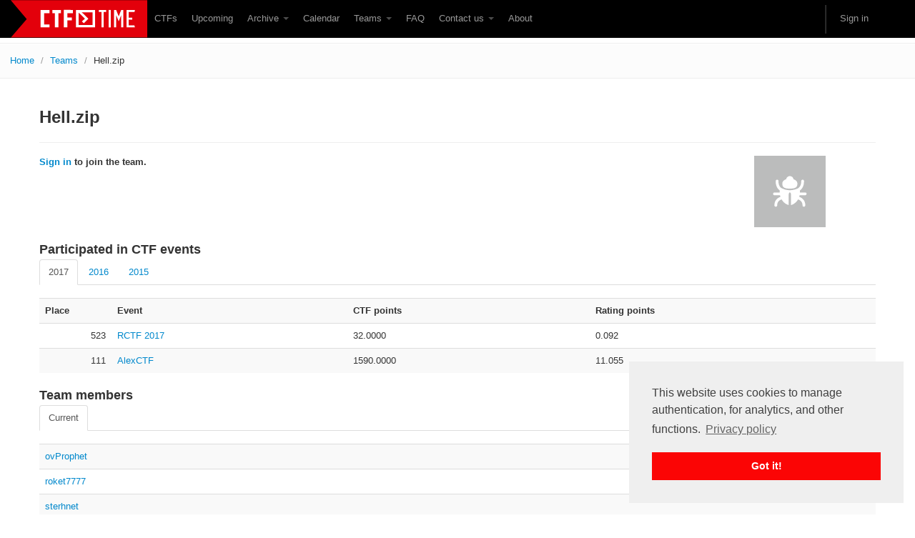

--- FILE ---
content_type: text/html; charset=utf-8
request_url: https://www.google.com/recaptcha/api2/anchor?ar=1&k=6Lfl-uUUAAAAAFgA71MPRAPNGt8xQjV2C30BsoXT&co=aHR0cHM6Ly9jdGZ0aW1lLm9yZzo0NDM.&hl=en&v=PoyoqOPhxBO7pBk68S4YbpHZ&size=invisible&anchor-ms=20000&execute-ms=30000&cb=bs7mnfmbgrz1
body_size: 49651
content:
<!DOCTYPE HTML><html dir="ltr" lang="en"><head><meta http-equiv="Content-Type" content="text/html; charset=UTF-8">
<meta http-equiv="X-UA-Compatible" content="IE=edge">
<title>reCAPTCHA</title>
<style type="text/css">
/* cyrillic-ext */
@font-face {
  font-family: 'Roboto';
  font-style: normal;
  font-weight: 400;
  font-stretch: 100%;
  src: url(//fonts.gstatic.com/s/roboto/v48/KFO7CnqEu92Fr1ME7kSn66aGLdTylUAMa3GUBHMdazTgWw.woff2) format('woff2');
  unicode-range: U+0460-052F, U+1C80-1C8A, U+20B4, U+2DE0-2DFF, U+A640-A69F, U+FE2E-FE2F;
}
/* cyrillic */
@font-face {
  font-family: 'Roboto';
  font-style: normal;
  font-weight: 400;
  font-stretch: 100%;
  src: url(//fonts.gstatic.com/s/roboto/v48/KFO7CnqEu92Fr1ME7kSn66aGLdTylUAMa3iUBHMdazTgWw.woff2) format('woff2');
  unicode-range: U+0301, U+0400-045F, U+0490-0491, U+04B0-04B1, U+2116;
}
/* greek-ext */
@font-face {
  font-family: 'Roboto';
  font-style: normal;
  font-weight: 400;
  font-stretch: 100%;
  src: url(//fonts.gstatic.com/s/roboto/v48/KFO7CnqEu92Fr1ME7kSn66aGLdTylUAMa3CUBHMdazTgWw.woff2) format('woff2');
  unicode-range: U+1F00-1FFF;
}
/* greek */
@font-face {
  font-family: 'Roboto';
  font-style: normal;
  font-weight: 400;
  font-stretch: 100%;
  src: url(//fonts.gstatic.com/s/roboto/v48/KFO7CnqEu92Fr1ME7kSn66aGLdTylUAMa3-UBHMdazTgWw.woff2) format('woff2');
  unicode-range: U+0370-0377, U+037A-037F, U+0384-038A, U+038C, U+038E-03A1, U+03A3-03FF;
}
/* math */
@font-face {
  font-family: 'Roboto';
  font-style: normal;
  font-weight: 400;
  font-stretch: 100%;
  src: url(//fonts.gstatic.com/s/roboto/v48/KFO7CnqEu92Fr1ME7kSn66aGLdTylUAMawCUBHMdazTgWw.woff2) format('woff2');
  unicode-range: U+0302-0303, U+0305, U+0307-0308, U+0310, U+0312, U+0315, U+031A, U+0326-0327, U+032C, U+032F-0330, U+0332-0333, U+0338, U+033A, U+0346, U+034D, U+0391-03A1, U+03A3-03A9, U+03B1-03C9, U+03D1, U+03D5-03D6, U+03F0-03F1, U+03F4-03F5, U+2016-2017, U+2034-2038, U+203C, U+2040, U+2043, U+2047, U+2050, U+2057, U+205F, U+2070-2071, U+2074-208E, U+2090-209C, U+20D0-20DC, U+20E1, U+20E5-20EF, U+2100-2112, U+2114-2115, U+2117-2121, U+2123-214F, U+2190, U+2192, U+2194-21AE, U+21B0-21E5, U+21F1-21F2, U+21F4-2211, U+2213-2214, U+2216-22FF, U+2308-230B, U+2310, U+2319, U+231C-2321, U+2336-237A, U+237C, U+2395, U+239B-23B7, U+23D0, U+23DC-23E1, U+2474-2475, U+25AF, U+25B3, U+25B7, U+25BD, U+25C1, U+25CA, U+25CC, U+25FB, U+266D-266F, U+27C0-27FF, U+2900-2AFF, U+2B0E-2B11, U+2B30-2B4C, U+2BFE, U+3030, U+FF5B, U+FF5D, U+1D400-1D7FF, U+1EE00-1EEFF;
}
/* symbols */
@font-face {
  font-family: 'Roboto';
  font-style: normal;
  font-weight: 400;
  font-stretch: 100%;
  src: url(//fonts.gstatic.com/s/roboto/v48/KFO7CnqEu92Fr1ME7kSn66aGLdTylUAMaxKUBHMdazTgWw.woff2) format('woff2');
  unicode-range: U+0001-000C, U+000E-001F, U+007F-009F, U+20DD-20E0, U+20E2-20E4, U+2150-218F, U+2190, U+2192, U+2194-2199, U+21AF, U+21E6-21F0, U+21F3, U+2218-2219, U+2299, U+22C4-22C6, U+2300-243F, U+2440-244A, U+2460-24FF, U+25A0-27BF, U+2800-28FF, U+2921-2922, U+2981, U+29BF, U+29EB, U+2B00-2BFF, U+4DC0-4DFF, U+FFF9-FFFB, U+10140-1018E, U+10190-1019C, U+101A0, U+101D0-101FD, U+102E0-102FB, U+10E60-10E7E, U+1D2C0-1D2D3, U+1D2E0-1D37F, U+1F000-1F0FF, U+1F100-1F1AD, U+1F1E6-1F1FF, U+1F30D-1F30F, U+1F315, U+1F31C, U+1F31E, U+1F320-1F32C, U+1F336, U+1F378, U+1F37D, U+1F382, U+1F393-1F39F, U+1F3A7-1F3A8, U+1F3AC-1F3AF, U+1F3C2, U+1F3C4-1F3C6, U+1F3CA-1F3CE, U+1F3D4-1F3E0, U+1F3ED, U+1F3F1-1F3F3, U+1F3F5-1F3F7, U+1F408, U+1F415, U+1F41F, U+1F426, U+1F43F, U+1F441-1F442, U+1F444, U+1F446-1F449, U+1F44C-1F44E, U+1F453, U+1F46A, U+1F47D, U+1F4A3, U+1F4B0, U+1F4B3, U+1F4B9, U+1F4BB, U+1F4BF, U+1F4C8-1F4CB, U+1F4D6, U+1F4DA, U+1F4DF, U+1F4E3-1F4E6, U+1F4EA-1F4ED, U+1F4F7, U+1F4F9-1F4FB, U+1F4FD-1F4FE, U+1F503, U+1F507-1F50B, U+1F50D, U+1F512-1F513, U+1F53E-1F54A, U+1F54F-1F5FA, U+1F610, U+1F650-1F67F, U+1F687, U+1F68D, U+1F691, U+1F694, U+1F698, U+1F6AD, U+1F6B2, U+1F6B9-1F6BA, U+1F6BC, U+1F6C6-1F6CF, U+1F6D3-1F6D7, U+1F6E0-1F6EA, U+1F6F0-1F6F3, U+1F6F7-1F6FC, U+1F700-1F7FF, U+1F800-1F80B, U+1F810-1F847, U+1F850-1F859, U+1F860-1F887, U+1F890-1F8AD, U+1F8B0-1F8BB, U+1F8C0-1F8C1, U+1F900-1F90B, U+1F93B, U+1F946, U+1F984, U+1F996, U+1F9E9, U+1FA00-1FA6F, U+1FA70-1FA7C, U+1FA80-1FA89, U+1FA8F-1FAC6, U+1FACE-1FADC, U+1FADF-1FAE9, U+1FAF0-1FAF8, U+1FB00-1FBFF;
}
/* vietnamese */
@font-face {
  font-family: 'Roboto';
  font-style: normal;
  font-weight: 400;
  font-stretch: 100%;
  src: url(//fonts.gstatic.com/s/roboto/v48/KFO7CnqEu92Fr1ME7kSn66aGLdTylUAMa3OUBHMdazTgWw.woff2) format('woff2');
  unicode-range: U+0102-0103, U+0110-0111, U+0128-0129, U+0168-0169, U+01A0-01A1, U+01AF-01B0, U+0300-0301, U+0303-0304, U+0308-0309, U+0323, U+0329, U+1EA0-1EF9, U+20AB;
}
/* latin-ext */
@font-face {
  font-family: 'Roboto';
  font-style: normal;
  font-weight: 400;
  font-stretch: 100%;
  src: url(//fonts.gstatic.com/s/roboto/v48/KFO7CnqEu92Fr1ME7kSn66aGLdTylUAMa3KUBHMdazTgWw.woff2) format('woff2');
  unicode-range: U+0100-02BA, U+02BD-02C5, U+02C7-02CC, U+02CE-02D7, U+02DD-02FF, U+0304, U+0308, U+0329, U+1D00-1DBF, U+1E00-1E9F, U+1EF2-1EFF, U+2020, U+20A0-20AB, U+20AD-20C0, U+2113, U+2C60-2C7F, U+A720-A7FF;
}
/* latin */
@font-face {
  font-family: 'Roboto';
  font-style: normal;
  font-weight: 400;
  font-stretch: 100%;
  src: url(//fonts.gstatic.com/s/roboto/v48/KFO7CnqEu92Fr1ME7kSn66aGLdTylUAMa3yUBHMdazQ.woff2) format('woff2');
  unicode-range: U+0000-00FF, U+0131, U+0152-0153, U+02BB-02BC, U+02C6, U+02DA, U+02DC, U+0304, U+0308, U+0329, U+2000-206F, U+20AC, U+2122, U+2191, U+2193, U+2212, U+2215, U+FEFF, U+FFFD;
}
/* cyrillic-ext */
@font-face {
  font-family: 'Roboto';
  font-style: normal;
  font-weight: 500;
  font-stretch: 100%;
  src: url(//fonts.gstatic.com/s/roboto/v48/KFO7CnqEu92Fr1ME7kSn66aGLdTylUAMa3GUBHMdazTgWw.woff2) format('woff2');
  unicode-range: U+0460-052F, U+1C80-1C8A, U+20B4, U+2DE0-2DFF, U+A640-A69F, U+FE2E-FE2F;
}
/* cyrillic */
@font-face {
  font-family: 'Roboto';
  font-style: normal;
  font-weight: 500;
  font-stretch: 100%;
  src: url(//fonts.gstatic.com/s/roboto/v48/KFO7CnqEu92Fr1ME7kSn66aGLdTylUAMa3iUBHMdazTgWw.woff2) format('woff2');
  unicode-range: U+0301, U+0400-045F, U+0490-0491, U+04B0-04B1, U+2116;
}
/* greek-ext */
@font-face {
  font-family: 'Roboto';
  font-style: normal;
  font-weight: 500;
  font-stretch: 100%;
  src: url(//fonts.gstatic.com/s/roboto/v48/KFO7CnqEu92Fr1ME7kSn66aGLdTylUAMa3CUBHMdazTgWw.woff2) format('woff2');
  unicode-range: U+1F00-1FFF;
}
/* greek */
@font-face {
  font-family: 'Roboto';
  font-style: normal;
  font-weight: 500;
  font-stretch: 100%;
  src: url(//fonts.gstatic.com/s/roboto/v48/KFO7CnqEu92Fr1ME7kSn66aGLdTylUAMa3-UBHMdazTgWw.woff2) format('woff2');
  unicode-range: U+0370-0377, U+037A-037F, U+0384-038A, U+038C, U+038E-03A1, U+03A3-03FF;
}
/* math */
@font-face {
  font-family: 'Roboto';
  font-style: normal;
  font-weight: 500;
  font-stretch: 100%;
  src: url(//fonts.gstatic.com/s/roboto/v48/KFO7CnqEu92Fr1ME7kSn66aGLdTylUAMawCUBHMdazTgWw.woff2) format('woff2');
  unicode-range: U+0302-0303, U+0305, U+0307-0308, U+0310, U+0312, U+0315, U+031A, U+0326-0327, U+032C, U+032F-0330, U+0332-0333, U+0338, U+033A, U+0346, U+034D, U+0391-03A1, U+03A3-03A9, U+03B1-03C9, U+03D1, U+03D5-03D6, U+03F0-03F1, U+03F4-03F5, U+2016-2017, U+2034-2038, U+203C, U+2040, U+2043, U+2047, U+2050, U+2057, U+205F, U+2070-2071, U+2074-208E, U+2090-209C, U+20D0-20DC, U+20E1, U+20E5-20EF, U+2100-2112, U+2114-2115, U+2117-2121, U+2123-214F, U+2190, U+2192, U+2194-21AE, U+21B0-21E5, U+21F1-21F2, U+21F4-2211, U+2213-2214, U+2216-22FF, U+2308-230B, U+2310, U+2319, U+231C-2321, U+2336-237A, U+237C, U+2395, U+239B-23B7, U+23D0, U+23DC-23E1, U+2474-2475, U+25AF, U+25B3, U+25B7, U+25BD, U+25C1, U+25CA, U+25CC, U+25FB, U+266D-266F, U+27C0-27FF, U+2900-2AFF, U+2B0E-2B11, U+2B30-2B4C, U+2BFE, U+3030, U+FF5B, U+FF5D, U+1D400-1D7FF, U+1EE00-1EEFF;
}
/* symbols */
@font-face {
  font-family: 'Roboto';
  font-style: normal;
  font-weight: 500;
  font-stretch: 100%;
  src: url(//fonts.gstatic.com/s/roboto/v48/KFO7CnqEu92Fr1ME7kSn66aGLdTylUAMaxKUBHMdazTgWw.woff2) format('woff2');
  unicode-range: U+0001-000C, U+000E-001F, U+007F-009F, U+20DD-20E0, U+20E2-20E4, U+2150-218F, U+2190, U+2192, U+2194-2199, U+21AF, U+21E6-21F0, U+21F3, U+2218-2219, U+2299, U+22C4-22C6, U+2300-243F, U+2440-244A, U+2460-24FF, U+25A0-27BF, U+2800-28FF, U+2921-2922, U+2981, U+29BF, U+29EB, U+2B00-2BFF, U+4DC0-4DFF, U+FFF9-FFFB, U+10140-1018E, U+10190-1019C, U+101A0, U+101D0-101FD, U+102E0-102FB, U+10E60-10E7E, U+1D2C0-1D2D3, U+1D2E0-1D37F, U+1F000-1F0FF, U+1F100-1F1AD, U+1F1E6-1F1FF, U+1F30D-1F30F, U+1F315, U+1F31C, U+1F31E, U+1F320-1F32C, U+1F336, U+1F378, U+1F37D, U+1F382, U+1F393-1F39F, U+1F3A7-1F3A8, U+1F3AC-1F3AF, U+1F3C2, U+1F3C4-1F3C6, U+1F3CA-1F3CE, U+1F3D4-1F3E0, U+1F3ED, U+1F3F1-1F3F3, U+1F3F5-1F3F7, U+1F408, U+1F415, U+1F41F, U+1F426, U+1F43F, U+1F441-1F442, U+1F444, U+1F446-1F449, U+1F44C-1F44E, U+1F453, U+1F46A, U+1F47D, U+1F4A3, U+1F4B0, U+1F4B3, U+1F4B9, U+1F4BB, U+1F4BF, U+1F4C8-1F4CB, U+1F4D6, U+1F4DA, U+1F4DF, U+1F4E3-1F4E6, U+1F4EA-1F4ED, U+1F4F7, U+1F4F9-1F4FB, U+1F4FD-1F4FE, U+1F503, U+1F507-1F50B, U+1F50D, U+1F512-1F513, U+1F53E-1F54A, U+1F54F-1F5FA, U+1F610, U+1F650-1F67F, U+1F687, U+1F68D, U+1F691, U+1F694, U+1F698, U+1F6AD, U+1F6B2, U+1F6B9-1F6BA, U+1F6BC, U+1F6C6-1F6CF, U+1F6D3-1F6D7, U+1F6E0-1F6EA, U+1F6F0-1F6F3, U+1F6F7-1F6FC, U+1F700-1F7FF, U+1F800-1F80B, U+1F810-1F847, U+1F850-1F859, U+1F860-1F887, U+1F890-1F8AD, U+1F8B0-1F8BB, U+1F8C0-1F8C1, U+1F900-1F90B, U+1F93B, U+1F946, U+1F984, U+1F996, U+1F9E9, U+1FA00-1FA6F, U+1FA70-1FA7C, U+1FA80-1FA89, U+1FA8F-1FAC6, U+1FACE-1FADC, U+1FADF-1FAE9, U+1FAF0-1FAF8, U+1FB00-1FBFF;
}
/* vietnamese */
@font-face {
  font-family: 'Roboto';
  font-style: normal;
  font-weight: 500;
  font-stretch: 100%;
  src: url(//fonts.gstatic.com/s/roboto/v48/KFO7CnqEu92Fr1ME7kSn66aGLdTylUAMa3OUBHMdazTgWw.woff2) format('woff2');
  unicode-range: U+0102-0103, U+0110-0111, U+0128-0129, U+0168-0169, U+01A0-01A1, U+01AF-01B0, U+0300-0301, U+0303-0304, U+0308-0309, U+0323, U+0329, U+1EA0-1EF9, U+20AB;
}
/* latin-ext */
@font-face {
  font-family: 'Roboto';
  font-style: normal;
  font-weight: 500;
  font-stretch: 100%;
  src: url(//fonts.gstatic.com/s/roboto/v48/KFO7CnqEu92Fr1ME7kSn66aGLdTylUAMa3KUBHMdazTgWw.woff2) format('woff2');
  unicode-range: U+0100-02BA, U+02BD-02C5, U+02C7-02CC, U+02CE-02D7, U+02DD-02FF, U+0304, U+0308, U+0329, U+1D00-1DBF, U+1E00-1E9F, U+1EF2-1EFF, U+2020, U+20A0-20AB, U+20AD-20C0, U+2113, U+2C60-2C7F, U+A720-A7FF;
}
/* latin */
@font-face {
  font-family: 'Roboto';
  font-style: normal;
  font-weight: 500;
  font-stretch: 100%;
  src: url(//fonts.gstatic.com/s/roboto/v48/KFO7CnqEu92Fr1ME7kSn66aGLdTylUAMa3yUBHMdazQ.woff2) format('woff2');
  unicode-range: U+0000-00FF, U+0131, U+0152-0153, U+02BB-02BC, U+02C6, U+02DA, U+02DC, U+0304, U+0308, U+0329, U+2000-206F, U+20AC, U+2122, U+2191, U+2193, U+2212, U+2215, U+FEFF, U+FFFD;
}
/* cyrillic-ext */
@font-face {
  font-family: 'Roboto';
  font-style: normal;
  font-weight: 900;
  font-stretch: 100%;
  src: url(//fonts.gstatic.com/s/roboto/v48/KFO7CnqEu92Fr1ME7kSn66aGLdTylUAMa3GUBHMdazTgWw.woff2) format('woff2');
  unicode-range: U+0460-052F, U+1C80-1C8A, U+20B4, U+2DE0-2DFF, U+A640-A69F, U+FE2E-FE2F;
}
/* cyrillic */
@font-face {
  font-family: 'Roboto';
  font-style: normal;
  font-weight: 900;
  font-stretch: 100%;
  src: url(//fonts.gstatic.com/s/roboto/v48/KFO7CnqEu92Fr1ME7kSn66aGLdTylUAMa3iUBHMdazTgWw.woff2) format('woff2');
  unicode-range: U+0301, U+0400-045F, U+0490-0491, U+04B0-04B1, U+2116;
}
/* greek-ext */
@font-face {
  font-family: 'Roboto';
  font-style: normal;
  font-weight: 900;
  font-stretch: 100%;
  src: url(//fonts.gstatic.com/s/roboto/v48/KFO7CnqEu92Fr1ME7kSn66aGLdTylUAMa3CUBHMdazTgWw.woff2) format('woff2');
  unicode-range: U+1F00-1FFF;
}
/* greek */
@font-face {
  font-family: 'Roboto';
  font-style: normal;
  font-weight: 900;
  font-stretch: 100%;
  src: url(//fonts.gstatic.com/s/roboto/v48/KFO7CnqEu92Fr1ME7kSn66aGLdTylUAMa3-UBHMdazTgWw.woff2) format('woff2');
  unicode-range: U+0370-0377, U+037A-037F, U+0384-038A, U+038C, U+038E-03A1, U+03A3-03FF;
}
/* math */
@font-face {
  font-family: 'Roboto';
  font-style: normal;
  font-weight: 900;
  font-stretch: 100%;
  src: url(//fonts.gstatic.com/s/roboto/v48/KFO7CnqEu92Fr1ME7kSn66aGLdTylUAMawCUBHMdazTgWw.woff2) format('woff2');
  unicode-range: U+0302-0303, U+0305, U+0307-0308, U+0310, U+0312, U+0315, U+031A, U+0326-0327, U+032C, U+032F-0330, U+0332-0333, U+0338, U+033A, U+0346, U+034D, U+0391-03A1, U+03A3-03A9, U+03B1-03C9, U+03D1, U+03D5-03D6, U+03F0-03F1, U+03F4-03F5, U+2016-2017, U+2034-2038, U+203C, U+2040, U+2043, U+2047, U+2050, U+2057, U+205F, U+2070-2071, U+2074-208E, U+2090-209C, U+20D0-20DC, U+20E1, U+20E5-20EF, U+2100-2112, U+2114-2115, U+2117-2121, U+2123-214F, U+2190, U+2192, U+2194-21AE, U+21B0-21E5, U+21F1-21F2, U+21F4-2211, U+2213-2214, U+2216-22FF, U+2308-230B, U+2310, U+2319, U+231C-2321, U+2336-237A, U+237C, U+2395, U+239B-23B7, U+23D0, U+23DC-23E1, U+2474-2475, U+25AF, U+25B3, U+25B7, U+25BD, U+25C1, U+25CA, U+25CC, U+25FB, U+266D-266F, U+27C0-27FF, U+2900-2AFF, U+2B0E-2B11, U+2B30-2B4C, U+2BFE, U+3030, U+FF5B, U+FF5D, U+1D400-1D7FF, U+1EE00-1EEFF;
}
/* symbols */
@font-face {
  font-family: 'Roboto';
  font-style: normal;
  font-weight: 900;
  font-stretch: 100%;
  src: url(//fonts.gstatic.com/s/roboto/v48/KFO7CnqEu92Fr1ME7kSn66aGLdTylUAMaxKUBHMdazTgWw.woff2) format('woff2');
  unicode-range: U+0001-000C, U+000E-001F, U+007F-009F, U+20DD-20E0, U+20E2-20E4, U+2150-218F, U+2190, U+2192, U+2194-2199, U+21AF, U+21E6-21F0, U+21F3, U+2218-2219, U+2299, U+22C4-22C6, U+2300-243F, U+2440-244A, U+2460-24FF, U+25A0-27BF, U+2800-28FF, U+2921-2922, U+2981, U+29BF, U+29EB, U+2B00-2BFF, U+4DC0-4DFF, U+FFF9-FFFB, U+10140-1018E, U+10190-1019C, U+101A0, U+101D0-101FD, U+102E0-102FB, U+10E60-10E7E, U+1D2C0-1D2D3, U+1D2E0-1D37F, U+1F000-1F0FF, U+1F100-1F1AD, U+1F1E6-1F1FF, U+1F30D-1F30F, U+1F315, U+1F31C, U+1F31E, U+1F320-1F32C, U+1F336, U+1F378, U+1F37D, U+1F382, U+1F393-1F39F, U+1F3A7-1F3A8, U+1F3AC-1F3AF, U+1F3C2, U+1F3C4-1F3C6, U+1F3CA-1F3CE, U+1F3D4-1F3E0, U+1F3ED, U+1F3F1-1F3F3, U+1F3F5-1F3F7, U+1F408, U+1F415, U+1F41F, U+1F426, U+1F43F, U+1F441-1F442, U+1F444, U+1F446-1F449, U+1F44C-1F44E, U+1F453, U+1F46A, U+1F47D, U+1F4A3, U+1F4B0, U+1F4B3, U+1F4B9, U+1F4BB, U+1F4BF, U+1F4C8-1F4CB, U+1F4D6, U+1F4DA, U+1F4DF, U+1F4E3-1F4E6, U+1F4EA-1F4ED, U+1F4F7, U+1F4F9-1F4FB, U+1F4FD-1F4FE, U+1F503, U+1F507-1F50B, U+1F50D, U+1F512-1F513, U+1F53E-1F54A, U+1F54F-1F5FA, U+1F610, U+1F650-1F67F, U+1F687, U+1F68D, U+1F691, U+1F694, U+1F698, U+1F6AD, U+1F6B2, U+1F6B9-1F6BA, U+1F6BC, U+1F6C6-1F6CF, U+1F6D3-1F6D7, U+1F6E0-1F6EA, U+1F6F0-1F6F3, U+1F6F7-1F6FC, U+1F700-1F7FF, U+1F800-1F80B, U+1F810-1F847, U+1F850-1F859, U+1F860-1F887, U+1F890-1F8AD, U+1F8B0-1F8BB, U+1F8C0-1F8C1, U+1F900-1F90B, U+1F93B, U+1F946, U+1F984, U+1F996, U+1F9E9, U+1FA00-1FA6F, U+1FA70-1FA7C, U+1FA80-1FA89, U+1FA8F-1FAC6, U+1FACE-1FADC, U+1FADF-1FAE9, U+1FAF0-1FAF8, U+1FB00-1FBFF;
}
/* vietnamese */
@font-face {
  font-family: 'Roboto';
  font-style: normal;
  font-weight: 900;
  font-stretch: 100%;
  src: url(//fonts.gstatic.com/s/roboto/v48/KFO7CnqEu92Fr1ME7kSn66aGLdTylUAMa3OUBHMdazTgWw.woff2) format('woff2');
  unicode-range: U+0102-0103, U+0110-0111, U+0128-0129, U+0168-0169, U+01A0-01A1, U+01AF-01B0, U+0300-0301, U+0303-0304, U+0308-0309, U+0323, U+0329, U+1EA0-1EF9, U+20AB;
}
/* latin-ext */
@font-face {
  font-family: 'Roboto';
  font-style: normal;
  font-weight: 900;
  font-stretch: 100%;
  src: url(//fonts.gstatic.com/s/roboto/v48/KFO7CnqEu92Fr1ME7kSn66aGLdTylUAMa3KUBHMdazTgWw.woff2) format('woff2');
  unicode-range: U+0100-02BA, U+02BD-02C5, U+02C7-02CC, U+02CE-02D7, U+02DD-02FF, U+0304, U+0308, U+0329, U+1D00-1DBF, U+1E00-1E9F, U+1EF2-1EFF, U+2020, U+20A0-20AB, U+20AD-20C0, U+2113, U+2C60-2C7F, U+A720-A7FF;
}
/* latin */
@font-face {
  font-family: 'Roboto';
  font-style: normal;
  font-weight: 900;
  font-stretch: 100%;
  src: url(//fonts.gstatic.com/s/roboto/v48/KFO7CnqEu92Fr1ME7kSn66aGLdTylUAMa3yUBHMdazQ.woff2) format('woff2');
  unicode-range: U+0000-00FF, U+0131, U+0152-0153, U+02BB-02BC, U+02C6, U+02DA, U+02DC, U+0304, U+0308, U+0329, U+2000-206F, U+20AC, U+2122, U+2191, U+2193, U+2212, U+2215, U+FEFF, U+FFFD;
}

</style>
<link rel="stylesheet" type="text/css" href="https://www.gstatic.com/recaptcha/releases/PoyoqOPhxBO7pBk68S4YbpHZ/styles__ltr.css">
<script nonce="O7no7q7WI13BUUE0pawWgA" type="text/javascript">window['__recaptcha_api'] = 'https://www.google.com/recaptcha/api2/';</script>
<script type="text/javascript" src="https://www.gstatic.com/recaptcha/releases/PoyoqOPhxBO7pBk68S4YbpHZ/recaptcha__en.js" nonce="O7no7q7WI13BUUE0pawWgA">
      
    </script></head>
<body><div id="rc-anchor-alert" class="rc-anchor-alert"></div>
<input type="hidden" id="recaptcha-token" value="[base64]">
<script type="text/javascript" nonce="O7no7q7WI13BUUE0pawWgA">
      recaptcha.anchor.Main.init("[\x22ainput\x22,[\x22bgdata\x22,\x22\x22,\[base64]/[base64]/[base64]/[base64]/[base64]/UltsKytdPUU6KEU8MjA0OD9SW2wrK109RT4+NnwxOTI6KChFJjY0NTEyKT09NTUyOTYmJk0rMTxjLmxlbmd0aCYmKGMuY2hhckNvZGVBdChNKzEpJjY0NTEyKT09NTYzMjA/[base64]/[base64]/[base64]/[base64]/[base64]/[base64]/[base64]\x22,\[base64]\\u003d\x22,\[base64]/DgGcBw4vCvnQJw5LDtydhwrMGw6jCvAbDumhiGcKKwrpLDsOoDsKcHsKVwrgVw7DCrhrCgsOXDEQGOzXDgXvCkT5kwo9+V8OjJ2JlY8O/wp3Cmm57wpp2wrfCvBFQw7TDgmgLchbCjMOJwowEd8OGw47CusOQwqhfGFXDtm8tDWwNI8OGMWNgXUTCosOyYiN4bXhXw5XChcOLwpnCqMOoamMYAMKkwowqwqMLw5nDm8KuEwjDtS5OQ8ONZRTCk8KIEyLDvsOdHsKjw71cwr/Dog3DknbCiQLCgkzCjVnDssKXCgECw7xkw7AILsKIdcKCMTNKNDTClSHDgSTDjmjDrFnDosK3wpFhwrnCvsK9IkLDuDrCpsKkPSTCskTDqMK9w5EdCMKROk8nw5PChmfDiRzDksKUR8Oxwo/DgSEWeUPChiPDo2jCkCI1UC7ClcOKwrsPw4TDgcKfYx/CgxFAOlXDssKMwpLDj2bDosOVEjPDk8OCOkRRw4VBw4TDocKcYELCssOnPhEeUcKAPxPDkCfDgsO0H1nCpi06MsK7wr3CiMKHXsOSw4/CiAZTwrNKwp13HSnCiMO5I8KWwqFNMHJkLztbCMKdCClDTC/DgDlJEhlVwpTCvQ/CtsKAw5zDocOaw44NACXClsKSw6YTWjPDrcO3QhlXwqQYdGlFKsO5w6rDpcKXw5F1w40zTSrCiEBcKsKSw7NUbsKWw6QQwpJbcMKewqIHDQ8Aw4F+ZsKcw6B6wp/CrsKGPF7CqcKeWisAw6ciw61lSTPCvMOsMEPDuTg8CDwVUhIYwrJsWjTDlDnDqcKhBxJ3BMKQLMKSwrVCWhbDgEDCkGI/w5UFUHLDucO/woTDrgLDr8OKccOow709GjRVKh3DrAdCwrfDg8OUGzfDncKlLARBB8OAw7HDlMKiw6/[base64]/Dqx/CnMO/w7rChyZQeMOuwptNOXhlbk7CrV0HWcKQw457wqciT0DCllLDplw7wrFNw6zDhsO7wrTDl8OWFgplwrgyVMK/THc/BR3CuDxObVZlwqsoUXF5bnhWW3RjKBczw5EyBWvCncO9EMOmwrjCrjbDkMORNcOdUWJTwoHDmcK8bCIEwqR0TMKQwrDCtzvDoMK8QxTCpcK8w5bDl8OXwoATwpvCgMOofUgzw73Cm3DCnCrCilsncTEmSiYawoLCl8OawrwwwrTDs8KPW2/[base64]/Cr0zDp0JiAsO0W8OrL8OSw6dfCT9dw55xaRhMacOCSBs7FcKif2kSw7bCrjMKFgZkCMOQwqMacETCqMODGMO6wp3DliskQsOjw7QVUcOVNjxUwrJxQB/[base64]/wq/DogV+w4sjQsKmHg/ClQ9ow4QzIRpxw5XCtW52dcKPU8O/UsKCJMKNb2DCqDPDg8ODBsOUJQrCinXDmsKtNsOww7lUb8OYUsKJw7zCscO+wpZMYsOOwrvCvh7ClsOjwqvDucOANA4ZKB7DmWrDjzIBI8K6ACXDhsKEw50xbSstwpfCmsKuU3DClHZbw4PCuDlqVMOvUcOow45uwoh3Qi4ZwovChgHCgMKCCkQ5cBcqf37CjMONDz/DlxHDg1l4ZsOAw47Co8KGDRh4wpIRwqXCpxQEfATCkhICwqlXwphLXWs3F8OawonCq8OKwpZfw57CtsKENBXDosOlwq5fw4fDjFHCoMKcAVzDgMOswqBcwqBBwp/[base64]/CuMKSFcObH8KJfl3DgFXDgMKsw5TDrHoWwr9nw7nDn8OBwoN+wpfCmsKMBcKTWMKtFcOaTG/DtV9mwoTDkThWEwTCkcO3YE12EsOid8KAw4FsRXXDtcKKB8OgayvDoQHCh8Kfw77Dp2Bjwps5wpgaw73DjinCp8OAAk0/wqwHw7/DjsKIwpfDksOWwqxzw7PDlcKTwonCkMKzwo/Dt0LCkFhreC0hwobCgMOnw5E/E1weYUXDsRkDZsOsw7sEwofDhMK8w5/CusOZwr8lw6E5IsODwq4jw49GA8OqwrPCimTDisObw5nDt8OYA8KKbsKMwp5JPMOPasOITUvCtsK8w7PDuS3CsMKSwr5Nwr/[base64]/DqcO3aMKuGxFfDTcWw4o8dcOnNgbDocK9w5crwpDCoHJCwonDssKVw4rDlinCiMK4w53Do8OYw6F9w5Jea8OdwqrDtsOmO8K6GcKpw6nCnsKnZ3HCnGLCq2LCvsOgwrohX24dB8Ohwp1oNsK+wq3ChcKbbjPCpsKIX8O/w7nDqsKYY8KIDxo6WybCscOhb8KlRXIKw5jCpShEDsOLGVAWwpbDisOND1nCu8Kvw7JNB8KXSsOHwr5Pw7xPTsOEw50/DCh+QztrRmfChcKONsKiPk3DlsKBLMKGZUEAwp/[base64]/DvEzDgnNNP8K4C0LDn10cwrgUKV/DjwvCgHnCrXvDmsOsw7DDn8OpwobCqAzCi2vDhsOnw7JCIMKQw6Erw7XCk3RUwqVEBGvDjkLDrcOUwqwFMjvCtyfDqsOHRErDkAsVcnl/wpIkBMOFwr7CvMOUP8KhOQcHPQZvw4VWw5LCgcK4FVxAAMOrw6kSwrJuYi9WDjfDrMOOQVJVKR/DjMOYwp/[base64]/[base64]/DrcOjwq7CnSRiw4fDrn7DtXp0A07DmXkkShfDrMOjBMObw4ANw5Ydw6NfQDJAFTHCgcKIwrHDoGJCw6HCthTDsSzDksKIw7I9L0kOUMKCw4TDhsK8XcOrw49FwrQIw4V/F8KtwrA/[base64]/w6JAw4/DgsKSBmbCs1FowrNtWVIhwpnCrMO+HcKQA23DtcKnVMK3wpHDvsKRA8KYw5bCvsOFwpZ6w70+ccK5w5Asw64yWBIHdGhcWMKYal/Cp8KdVcOMNMKFw40lw7lRawwza8O8wo/DkjkCJ8KBw6DCkMOBwqLDty4xwrHCvVdOwq5qw5NYw7TDucOMwrAtKMKzPlw2DBnCnwNkw41GBWJqw5vCisKow5DCpGYBw6zDnMKbMyDDhsOaw5nDqcK8wovCrHXDv8KPZcOtFsKYw4rCqcKjw67CocKsw5HCvsKowp5HQAwfwo/CiH/CrD5rN8KNesOgwqPCl8Ofw4EEwqDCgMKew4EBETIWExAWwplow4fDvsOtesKQAy/ClMKRw53DsMOqLMOhU8OHR8KOJcKjOzjCoT3DuBbClHjDgcOCOTLClVbDhcKIwpJxw43DoVBrwpHCtcKEYcOBXgJrVl10w6RDS8OewqzDiHoAN8KBwqc9w5B8E3fCrmxCdXkoEC/DtyFIY2DDrS7DnEF/w4HDlElsw5jCt8KnVHhFwqTCqcK3w5pXw7Zjw75GX8O4wrnCsifDikHCkWBCw6/[base64]/fsO9ey/DjsOhalTDtnPCp3LCp8KtwpHCi8KYIhnChMOVCwgrwpUNKxx4w75DaTnCghLDjiErEcOKSsOWw6XChE/CqsOUw7HDigXDjS7DvnDCg8Kbw65Qw6MDE2wrB8KKwqHCvQHDpcORwojClxcNBGlRFjLDuHsLwoXDlik9woRENAfCtcKuw67ChsO4dU3Du1DCpsKMTcO6Yk53wr/DuMOuw5/CqlsJXsKoLMO9w4bCuCjCr2bDiTTCoRfCmQtBCcOqI3NmZQ8xwppgXsOxw7EracKJbhkWKGvDjCDCs8KhayXCuA85H8KuLCvDicOML3TDgcONSMOnCAgiw7XDjsOdYWHChMObLFvDuXtmwq1pwqYwwpEIwqF2wqEcRm/[base64]/DmlYxF3FWwrXDpXIQBkrDr2XDl8OvWzVjw4h7SQQhasOfXcOgH2LCpSLDu8OYwrZ8wrUFRgNvw64nwr/Cmh/CkTwXWcOXeiMnwpUTa8K9BsK6w4vCqgwRwpYLw6jDmG3CuH3CtcOpN3fCiy/[base64]/CksKjfz4tw73ClAxYw5/DozVzSlx4w6B4wrQUSsO5AnfCnHHDuMO4wpXDsjhIw7nDn8K8w4bCu8OqLsO/[base64]/asK8wqrCiMK/w6bChQcIw7vDucKDdn3DiMOIw6zClsKHTjYkw5HCnCoqYk4tw5/[base64]/TSzDpMOAHcK0fRAWw5TDnADDn8KtVicXRMOKwo7DqyATwqTDlsOUw692w5bCkSh+SsKzacOhMlXDk8OoeXFYwo8ySMO2DW/Con5owpc/wrI7wqFZRA7ClhfCi3vDiQPCh0nDucOJVy9vXRMHwo/[base64]/CpipSw4l2VXFDJcOHwpN3wr7Ct8KSw7Zuf8OLAcO3b8KPGl1Cw5Irw6nCkcOdw5fCsljDoGRre0YUwoDCkRM5w4pUXMKBwrctf8OGCERBdmB2cMKYwq/DlzgpesOKwq5hfcKNB8OawrjCgEgCw57DrcKVwpVuwo4+YcOFw4/CmwbCgMOKwrHDlMOOTcOADgrDnwfCrhfDjcOBwr3ClcOnw5tqwoYtw5TDn1DCp8KpwpXCi0nDu8KTJEc6woIVw4BJSMK0wrYye8KUw6rDqiXDk3/[base64]/[base64]/[base64]/w50vAW1ZwqMIXXMYdzXCtEITw7nDjMKlw4jDjMKabMO0LMOtw7Ftwo5/[base64]/Zh3Cq8Kxw7Aww7/CvcKKwoFrwoVcw4FYWMKZwpBiV8OkwpMgLWHCrhF0cGvCs1/CqVkSwq7Di03DgMK2w7TDgTAcVsOzdTczdsK8ecO3wpPCiMO7w7Q3w4jCv8OqUBPDvUxfwpvDknB4WsKdwqJfwrrCmwrCr3gGXRc5w4DDh8Ogw4VGwqE/w4vDpMKFASTDgsOnwrR/wrE2CsKbRx/CtcOfwpvCk8OMwrzDg0YMw5/Dgjxmwo0hXhrCp8OeKjdJbiM7MMOuYcOUJUBvEcKLw7zDhkhxwowmGRfClWlYwrzCmXvDmMKNABh5w7/[base64]/[base64]/[base64]/w7APwrk0JDI8w6HDtMKSMMKTZCbCosO9wobDmsOww4/DgcOvwr7DvCvCgsKdwrkIw7/CusK1EyPCozkXKcKqwrrDr8KIwo9Gw6M+YMO7w6UJE8O/R8Okw4HDvzQSwrvDvMOdV8OGwopqAn05wpdpw5XCqsO4wqTDvzDCh8OhYjjDssO3wqjDrl1Iw7h1wrMxTMKvw5NRwqPCvVgfeQt5wpzDkmrCtFM8wrwTw7vDtsK/UsO4wp0Jw7U1UcOvwrE6w6Mqw77CkHLCq8Kzw7dFOABhw6xFNC/DqTHDqXtZGANEw5pvEWocwqMxOcOcXsKIwqzDuEfDgMKEw4HDv8KtwqVkXjfCt1pLwrgZHMOHwoTCpS1cBHvCosKFDMOvbCgJw4XDt3/Cg1Vowo1pw5LCvMOpYhl2H1B/cMO7f8K5asKxw5/CgcKHwrIqwqlFdWDCm8OgBjsWwrDDgsKGSgIHbsKSKXjCiF4Iwp0EE8ODw5g9wqRlFX9qPAc9w6g5PsKSw7XDiyIRZGbCp8KlUxvCp8Orw5N+HhVwGk/DjW7CisKhw6HDksKEIMOew64vw6DCvsK7LcKKcMOGR2Vjw7tKKMKXw61nw53CsQjCicKVZcK9wp3CsV7CoFrCnMKJQGprwqVBLhrClU7Ch0TCp8KzUXBjwoDCvmzCs8Ofw7/[base64]/Dv8KmJMOcw6zCusKkwqTDj8KwW10IPxjCowMkLMO/wpTDpA/[base64]/CqmoZEMOGw4TCvcOObsKHXR7DpUYgw7kjw4jCsMOdRX5wwoLDrcKJJk3Dv8KLw5nCu2nDu8OVwp4IaMKtw4paZS3DusKNwoDDnzzClQzDtsOLDmLCrsO5WV/DvsOgwpYjwr3Cs3ZewoTCiwPDpQ/CgcKNw7TDq0x/w4DDrcKRw7TDlHbCrMO2w6vDmsOJKsOOORBIRsKeZxVTb1Z4w5taw4HDtRbCgn3Dm8KLOAXDuAzCpsOFF8O8wrPCtsOsw6c0w4LDjm3ChyYac2EVw5/DiwXDhMO4w5/[base64]/Clh10w4TDpgrDqT41IgpuwokBRMK+w5LDo1XDj8KlwobDiC0jB8OCW8KLF3PDszLCrwcyDyTDh0hcMcOcUyHDqcOdw5d8DVXCkkbDiSnClsOYAcKCfMKtw7/[base64]/[base64]/[base64]/DlcOxw58Gwo43YcKgccKVJCjDnXPDlyJPwosDP03Cj8OPwo/ChMOtw7jCpMOgw4Epw7JlwoDCvsOowpjCgMOuw4Arw5vCh0vCsGl5worDicKuw7HCm8OHwoDDlsKQBmzCi8KHWEwKG8KcLMKjCxjCpcKNwqhaw5LCv8O4wqjDmg5ZFsKzBcKZwpDCnMKjLznDpQQaw43Dl8K6wozDr8Kiwo4/w7MswqXDk8OMw4/CksOYIsKUUBvDvMKaDMK8ZEbDmcKdA1/CjMOdYmrCh8KITcOnasOXwqMHw7VKwq5OwrDDhxHCq8OUB8Kuw7jCp1XDjjJjAk/[base64]/wopPZcOvw5czw47DucOnw4IBw7w9w4wlf8K2wr0+JhnDjHhZw5UPw73CqsKFCw0xD8ODSn3Cki7CiyF1KDsywrZCwq7CjizDoyjDsHp9wpbCuH7Dv0ljwpYtwr/CrzLDnsKQwr47MmQwHcK/w4/CjsOmw6nDsMOYwrPCpE8adsOpw4ImwpTDjMOuL1F6wqTDikwDXMK3w7rDpsOdAMO7wpYfAMO/L8OwQEdfw4QGOcOuw7DCoQzDoMOsUSYBTDQdw73CuzRPwrDDnwFTe8KUwqd/EcO2w4XDk07DisOcwqrCqAhnJiPDqsK/O0bDmGtbAgjDgsO+wq7DpMOnwqzCqh3Cg8KUDjnCkMKTwog2wq/[base64]/DrkvDhMKOw6/DnVrCoMOhHzsqEUXCp8K8w6zDhsO/XMOvA8Oyw6vCt2nDj8K2IEXCjMKMAMKuwqTDvcO1bFLChjfDn3HDqMKYfcOYbcO3ccOzwpApI8OpwrvCo8O+Wy3DjCkgwqjCmXAhwopRw67DoMKdw58LBMOAwqTDsVTDmGHDnMKwDERYd8Oow7/DssKWDnN4w43CisKgwqZmLcOcw6bDvlhKw6HDmA0vwr3DvBwDwplNN8K5wrQhw6drb8OgZH3CritNWcKUwofCi8Osw7HCrMOww6dOFz/DhsOzwr/CgXFgZ8OBw45GYcOaw5RtdsOXwpjDvDV9w59BwoHClS1tbsOMwq3DgcOTAcKywrTDtsKKfsKlwpDCtCVfATJeWBjDuMOGw7FKIcOZFB5Uw7XDnU/DlSvDk08vaMKfw7E9UMKhwo8ww57Ds8OyOT3Cv8KsZEDCiW/CicOyJcOrw6TCsHAEwqDCgMO1w6bDvMK3wo7ChUViQcO+Jwovw77CqsKcwqHDo8OQwrTDucKJwodxwp5HTsKQw73CohwrQlkOw7QUKMKywp/CisOVw5RywqLCtcOIXMO/wovCrcKCQnnDhcKAwr4/w5U9wpZbeC8JwqlxYmImP8KMSn3DsXkcBnouw53Dj8OdU8OEW8OOw6hYw4tiw5zChMK6wrDDqcK4JQ/Dvn7DrTFQUwvCuMOBwps8THd6w6XCglVxw7XCj8KzDMOuwq49wqFdwpB1wp91wrXDkhDCvHnCizfDkAXCvTd7OsOfL8KyaFjCsTzDuD4OGcKIwoPCmsKow54/SsOjWMOHwoXCpcOpMHHDgsKawqElw48bw5jCqsOyMFTCo8KcVMKqw4zDisOOwr0Sw6JhNDfDvcOCWWfCtQjCiWZkd1tMcsKTw4nCrkERFgjDisKONMO+YsOnFz4Ka0UeDgrCrDTDicKpw4rCnMKpwrFDw5XDlx/[base64]/Dn8KFwqw4w6k3wozDqTXCnhDCjsKcwqnDjjPCtlfDnsOHwr8+woZhwrUHLsOUwr/[base64]/U37CqkXCuyjCg8OawotcwpPDvyk9w6p9wp9+NcK+wrzChA3CqMKLGMKKFjxCHsKyMRDCkMOoLzV1B8KvN8O9w6t6wp/CjTp+BcOVwoMpawHDhMK9w63CnsKUwotnw4jCsRIzT8KJw7U2TgrDt8KKHcKUwr3DssOAbcOHcsK4woJoS1QZwrzDgCQ4bMONwqTCnCE7OsKSwp5twqguWy5Uwp9pPzU2wo9qwpobSxwpwr7Dr8Opw48Iw7s2Fz/[base64]/[base64]/DucO1w7fCuUpdw69yw7IXw5xYw6HCvTbDhRMuw5bDgw7ChsO+Z096w4Bdw78gwqoMBsKYwrwoGcOvwqfCmcKcVcKKciJzw5fCj8KHDEduRl/CpMK2wpbCqj3DijrCncKhPxDDs8OGw6rCpC4DasOCwrImEEMxOsK4wr3CjwnCsG8fw5EMO8K/[base64]/F8K9VXjDoyTChSwwcVvDqMKiVMK+UMO+wofCjlvDsAchw6rDkTjDosOjw7YbCsOBw5t/[base64]/CqCVAd8Kyw4XCtsK2S8OEw5fDiMK2wqtGTE5DLsKjNsK2wosfYsOmIsONTMOYw4/DtHTCqlnDi8K1wrbCssKuwqNiYsOUwpLDtX0YDh3CmT02w5EowoU6wqjCilbCl8O7wprDvV9zwpvCuMOrDSvCl8Orw7RkwrfDrhdpw4ktwrQ4w6krw7/[base64]/CrXdtd8OhbsKVdcKOHMO7QMO7w65TDxTDoMO9WcOwZwZjJ8KQw6Azw4PCr8Kjwro+w6TDisOrw6zDj3RxQxhZRC9NHxvDscOow7fCv8OaaypkLhjCs8KVOy51w59PWEB9w6crfWFPIsKpw6rCrAMZJsO1dMOxfcK4w6h3w4bDjzIrw6vDhsO5OMKINcO/CcKxwpIAYxzCn3vCqsOnWsOzEQXDlQsAdj4/wrIjw6TDisKXw5xmR8O+w65lw5HCtAhFwrHDlgHDlcO0SClrwqdcD2BFw5DComXDtcKuHcKQdil5J8OZwofDhlnCiMKARsOSwo/Ci1HDpF0xLMKrJE/Ct8KswosywoTDpEnDqkxgwr1bcinDhMKxK8ORw77ClQ16THZ4aMKcVsKHIg3ClcOvB8KHw6hdV8KhwrJrfsKRwqwkdm/Dm8OSw7vCrMORw7oPdSdOwpvCgnI1VjjCmzMjwolXwo7DoWhcwqEtOHhFwqQfwq7Dh8KWw6XDrxY0wo4WH8Khw6sFJ8OxwqXCucO0OsKRw74pC3wcw77CpcOiLk/CnMKkwpsOwrrDhEQdw7JpMMKjwoTCg8KJH8OHMgHClyRxcW/DkcKAF2TCmnnDh8K9w7zDscKqw6dMUCDCtzLCjVo+w7xuEMKCVMOUHWbDmcKEwq48w7daREPCp3HCgMK9SBFCGl96JmLDh8KYwqQUw6TCosK9wqAzIw10Nls4cMOgScOkw6RtUcKow74Tw6xhw6fDgkDDmC/[base64]/CiXUfwp1IWRnCrsOEXMKow5XCssOyw7vCjmoiK8O0RjnCssKzw4/CqHLCnADCoMKhfMOHEsOew6IEwqPDqyNsJiskw690w49MGkZgIWF6w443wr9Sw5fDgEcJA0PDncKFw6R3w7wEw6XCnMKSwr/DncKeZ8OUcw1Ww5RYwokSw5Qkw78Zwq/DsTbDpVfCv8KYw4h2LkBQwoDDlsKYXsO+WGUbwo40By8wE8OpURE+RcO0IsK/[base64]/DpW7CtMO1SEw5wqgnw54bQ8OKYUIKw6/Co1zCkcKENWLDhFTCvBYFwpzDp3HCpMKgwq/Coj5EasK7bsKnw6phd8KWw7tNS8KNw5zCvFxOMxM9IxLDrTRGw5cFd3ZNbF0kwo4jwp/DsQ9fNMOBdkXDnA7CkBvDg8KTdcKhw4h0dwcGwpQ7Wgo7ZsK4c0A0wo7DhRRtw7ZPecKRdQMqC8ORw5HClsOHwp7DosOOccOawrIoRcK9w7vDu8O0wojDuXgXVzbDhWsYwoXCvU3DqBQpwrQiHsO6wr7ClMOuw4zClMKWLVvDg3I7w5TCrsOqEcOMwqobwq/DjGvDuw3Du1PCpFVNfMOoaDzCmghnw7DCnSMwwoE/w7YeDRjCg8O6PcOADsK/TMO/WsKlVMOSZjRaCcKqdcOUEmBsw7LDmSjCjCfDmzfCl3HCglA9w6d3YcOWcyJUwpfCswBFJnzComFjwqDDu3vDrMKKwr3DuXw7wpbChEQMw57CuMOAwo/[base64]/DuMKewop8HT7ClsK0KnNVwpzDjsKfDBwWKMKbwprCgQzDlsOOWWlawoHCvcK+MMOcQ1PDncOew6/[base64]/[base64]/DpCjCssK2w4dDeXdPZMK4wpnDnlnCjsKrAinCo2g+woXCjsOIwosfwqPCkcONwq/DlSvDu3J+fzrCiRcNMsKLdMO3wq0KF8KkSMO1O24jw7LDqsOUJBHCq8KCwoN8dDXDtsKzwp0mwpFwJMOVAcOLTTHCrV1EEcObw67DrDFXSMOmDMOcwrMsfMOowq4AJXAPwoU/HWTCvMOnw7pPeSLCiHNSBgzDoBYrJsOFwqvCnRMgw5nDvsKHw4MCIsKJw7jDscOCDMO2w7XDtyjDlDYFSMKUwqkPw6xEEsKBw4EffsK2w7bCnFBUG2vDjy4fFCtIw4/DvHnCgMK9wp3Cpi9TFcK5TzjCln7ChQDDrBfDgBLClMKqw7bDplF/[base64]/DmgXCvsOHw7HCrcOZY8Klw4wxLB3DjBYqVSPCmA1EScKlb8KRe2/Ci1TDuFfDhU7DjwnDvsKAIlBKw5nDtcOaMHjCssKtb8OcwpJnwpnDuMOCwojCm8ODw4XDr8OdO8KUSibDjcKaSVQlw6fDnRbDlsKjC8KdwpxawpLDt8Oxw7kkw7HCqW8MD8Kdw6MfK3U9TiE/YnYucMKCw50fVyPDo2bCnRAgRVzCmsO/w55KSmwxwqgJW2F8LxNew6V7w5ctwpc5wqLDvy/DmkzCuT3DvD7Dvm5aDhcXSCXCnQRsQcOuwpHDmD/CnsKta8OENcO1w5bDrsKOFMKtw6V6wrLDqzbDvcK6TiYQKSUjwpwwJCsow7Y+wqBPJsKNOcORwo8ZTVfCgArCrgPChsKBwpV2PgZtwrTDh8KjL8OQPcKfwqPCnMK7egh0JAjDomHClMKyHcOGUMKPV2/CpMK9F8OzDcKpVMOHw53DjHjDunAPNcOxwrnCqzHDkA0owrLDmsK2w6TClsKqCFvDhMOJwqQwwoHDqsOZw4vCr1nDqcKXwq/[base64]/[base64]/w7sxwqXDnMKqY0DCk00sw7U1wrPCtHBqwq5PwqlGGWfDjkJUe154w63ChsOJUMKFaF/Dv8Odwp87w5/Dm8OZN8KRwrxkw7M2PmwxwptSEHfDuTXCvhXDh3zDrDDDkkR/wqbCrT7DqcKCw5XCvD/DscOqVx9vwpNtw5YqwrDCn8OocQYUwoQrwqwHd8K1fcOpAMOwW3E2csK/NmjDt8OPTMO3elsPw4nDscO2w4XDp8KqIU8Bw5QwBhXDombDu8ONScKWw7bDgRPDtcO/w6p0w507wrtuwpARw6nCkChaw4AYRxt5wr7Di8K9w6XDv8KHwr7DncKiw7AvR2oMecKQw709cVEwMh5DEXrDrsK3wocxOcKow6cdVcKcHWzCuRzDk8KFwrDDuVIbw6rDoCp6GcOKw6fDjWR5OcKbdHXDrMK2w7DDrMKxLsOUf8OxwqDClh/DjwBjHSvDm8K+DcKMwobCpU7DqsOjw7VDw43Cg2HCo0PCkMKtbsOXw6kWY8KIw7bDvMOSw6p1w7DDumTCmiN0Rh9oDHU/ZcOUalPCty7CrMOkwqTDg8Kpw4siw6DCvCJcwr1QwprDmcKeLjsgAMK/UMKHRcOPwpHDocOCw6nCuVjDiypnC8KrFcKZVcKYIMOcw4DDm2sZwonCiiRNw5Ysw4smw67DgsO4wpzDg1/ClGXDs8OpEg3Dsw/CnsOlLV9kw4Nfw4XDt8Oxw6MABTbCqcOGOkJ4DlhnIcOow6hJwqV6c25aw69Hw5/CrcOOwoXDvsOdwq07WsK6w41Bw4PDjcOyw4V5asObR3XDlsOmw41tc8Kdw7bCpsOkbsOdw4Iyw6oXw5xtwoXDncKjw4giwo7CqCfDkEoHw5XDo0/CmRtkcEbCjn/Ds8O4w73Cm1DCnMKUw6HCpALDnsOGXcOuw73CiMO3QEc9wqvDtMOGA1/DrCMrw6/DlwdbwrYVDCrDrABDwqpMPADDqifDtWPCsH0wF3cpMsK2w7tNBMKVMyzCucOLwp3Dp8OMQ8OyR8KEwrfDm3nDtcOCanEFw6LDsCjDk8KWF8ObRMOIw6zDocK+JsKawqPCu8OIdMOEw7vDrMONwq/DucOqACdOw4jCmQLDt8KHwp8HNMK/wpBeRMOJXMKBJCbCnMOUMsOKb8O/wrQYbsKIwrnDuzckwp4MUTc7LcKtYibCrABWGcOaasOew4TDmzjCtGTDt0k0w73CijoBwr/CmDAqARfDoMKMw54qw5VOKjjClU9iwqrCtzwZLWzDhcOkwqTDgwljTMKow78Tw7LCtcKawqPDusO/e8KKwr8DAsOWccKZcsOpImxswo3Dg8K8PMKVahppIMObNhPDi8OMw70iATnDqxPCvw3CuMKxwozDrVrCtAbCkcKVwoAZw68CwqM7wq7Dp8K6wrnDoS1ow4FcfSzDlMKGwoAvfV0aPk9+SW3DlMKXVTI8XRlSSMOON8OeI8Kvd0DCisOGaBbDqsKyeMOAwp/DoUVVS2FBwq4ZXMKkwoLDjDJMNMKITj3DqsOAwqtxw5kbBMKEPxLDtkXCkzBww4sdw7jDncOLw7PCgXQzMHpLBMOVLMOiJMOLw53DmyN9wpjCh8OubBA+ecOcT8OGwpnDp8OQGTHDkMK1w6YTw48oewbDq8KzYxnDvFFPw47Cp8KhcsKnw4/[base64]/ClcOwHR/CplxOfMOaJcO/PTvDrgYFP8KpAkrCrEfDlXkrwqU9W3jDrjdmw5g7YirDtzrCsMKLETbDhBbCoXbDg8OybloGGDELwrFLwohowq58cD1Gw6fCtsKXw53DsxYuwpczwrjDj8Orw6UKw5jCj8OReGIwwpZNYhNdwqvDlWtqa8OZwqXCoVJJNEHCt2tCw5/Cjh1Ew7TCocORWi18QAPDjSbCth0qcHV+w7BkwpAKKMOCw6nCh8KUG2YuwpQLWhjCqsKZwqguw70lwpzCh3PDscKHPSfDtDFYTcK/[base64]/N8KSIcKwNMODbGbCnE5gbC/Dh8Kqw683LMOPw5DCscKkT3LClATDisOECMO+woUFwpnDs8OWwo/Dh8KXIsO0w4HChEIcfcOAwofCp8O2M3zDk1R6OMOFJjFlw6nDi8OSc3TDonkFUsKkwqhRbVZVVj7Cj8Kkw6VTWsOtA33CqD7DmsKTw55gwpcuwpnDuQrDq04swpzCjMKvw6BnB8KRX8OJQSbDrMK5Z1Udw6JEf18tfRPCjsKZwqR/YXdaCsO2wqTCgEvCisKLw4d7w5tkwprDhMKBPmloacOlJ0nCkBfDp8KNw5tyEiLCgcK3EDLDrcKBw4dMw61Zwp8DHErDscOUEcKYV8KkXHNawrDDtW9ULDPCvW1kbMKCSRJ5wrHCvMOsBE/DssODP8Oaw6rDq8KbGcOQwol6wqHDq8K/fcOuw4vDj8KwXsKGfFbCqmfDhB8ydcOgw6fDu8KmwrBjw5gocsKaw5JUKwTDlQBdBsO0AMKddS4Sw7lwd8OvXMKkwq/CkMKcwrlGYyDDo8Opwq/DnzXCpDjCqsK2NMOgw7/DqHvDlj7DimbCoy0mwpMXF8OjwqPDssKlw54+w5vCo8OpMBcvw79vf8K8WlwBw5ogw43CpwdYdgzDlDzCusKew4x4U8OKw4MOw5gKw6nDoMKjESl7woTCiXBUUcKNOMK+FsODwoPCmXIofMO8wo7CtMOrOm1mw5/DqcO8wrBqS8OJw7bCnjk6b0PDgzjDvMOBw5wdw6vDksKCwq3DsUXDgX/CiFPClsOlwoEWw698eMOIw7Fud34DbMKQe0xHPsO3wq4Xw7bCsRTDjnvDiWrDjsKrwojCkGfDssKmwpfDlWfDtsKvw53ChThlw4ANw7hfw6cIYiZQRsOVw512wr/ClMO7wovDlsOzPBLCj8Kkbg8dd8KMWsOCfcKrw59hMMKGwqMXDBTDmMKRwqrDhzVcwpXDnxPDhAzCuxMWPXV3wofCnmzCr8Kfd8O0wpI+LsKlEsOgwpPDmmlZVUwTCsK/w68rwoNtw7R/w5LDgTvCkcKzw6wiw7zCtWo0w4k3XsONHUfCnsK+w73Dr1DDg8KDwqLCqFxNwoB6wrAAwptpwqolAcOCRmHDglzDoMOkD2DCq8KdwqfCpcO6OxBOw57Dtz5OAwvDhH7DhXAvwoVlwqLChsO0Gxl+wppbaMKJR0nDhy4cRMKrwoXCkCLCk8KFw4o2RRTDtXkzJy3Cgls/w5jCqXZ1w4jCu8KdTXfCgMOTw5jDrhlXLXg1w6F6MGnCvTU0wqLDu8KWwqTDqArCi8OpbT/[base64]/DqDsewoXCvkTCnFRtwofCrcOjw5nDrxjDkcK3FUkDNcKqw6HDglsNwrrDscOewpHDkMK3Fj3CrlhZbwtbcADDriXClC3Dugc/wo0zw5rDosO5YHoPw7HDqcOtwqgQDl/DrcK5cMOcFsO4F8Onw4xzLhNmw4tkw73Cm1rDmsKtK8K6wrnDm8OPw5nCiFYgcmpJwpR6K8Ksw40XCh/CqhXCtcOjw7vDlcKZw53DgsKhPyXCssKkwp/CoQHCtMOeLi7CncOHwqrDiVrCoxMKwrQOw4nDrcODYXlGJn7CkMOewpnCnsKzUMKlcsO3M8KwJcKFDsKdYQbCpRRoFMKDwr3Dr8Kawo3CimQkE8KdwqzDkMO5ZGAnwonDo8K8P1jCmFcHTzXCrSQoSMOKVhvDjyE/emzChcKkejLCj0YWwrorG8O/IMKyw53DoMOdwp57wqrCsDHCgsKgwpjCs2Z2wq/DusKFwr8jwpxDTcO4w5IJXcOHdGFtwqXCqMKVw58WwpRqwofCicKcYcOiGMOKA8KnDMK3w5w0PhbDlzHDjcOIwqJ4d8K7Y8OOLSrDlMOpwqAqwr7DgAHDn3HDkcKTw5pfwrMDbMKsw4fDtcOFJ8O/[base64]/woUBPjR3DzHCvWHCmkV0b8Otw65JfMO0wp8eRyjCjGYAw4DDuMKoB8K4ScKxBcOlwoXDl8KBwrUTwoVWM8KscEzDtF5Pw5jDoizCsSgLw4McPcOywp9Aw5nDvMOjwqhrTwNVwonCqsOddF/[base64]/JcKQQkXChhnDmBnCk2/CqxLDnW9Twr5uw5PCpsODw50Iw7YKFcOtVGlUw6LDssO4wqDCojFSw4QAwp/CrsO6wpssTHHCo8OOX8Oww4N/[base64]/wpY7w6UAw6pqwqnCvSzDrnBxeSV2S3LDsMOPXsOQRgXCusKhw5RWOUMVFcO7wpk3EWItwp8iJsKOwrkzWS/Dp2nDrsOCwp9SFsKebcKRw4HCj8OZw71kSsKjasKyRMKYw5pHVMOILVoCKMOnbyHDr8O8wrZ/KcKhZiDDrMKBwp7CsMK7wrhoZX95DUgqwoHCoCAyw7ceQU7DhCHDo8K1K8KDw4zDkQIYeQPCoyDDr1XDv8OXD8K6w7nDoh7CvC/DusO1f14+bMOiJsK4SmQ4DT1owqvCozcQw7vCu8KPwpUow77CqcKlw6QTC3dYK8OHw5XDiA5rMsKkQXYAJQgUw74kJ8OJwoLDkRtkG2lsFcO8wpVTwp4Ywr3Dg8OKw4A4F8OTTMKCRjbCtsKSwoF7Y8KZdTZ/[base64]/DsA5Lwr9+MD4Mw6TDoD/CrMKDE8KFw63ChsOQw4TCmhXClsODXcOSwpRqwonDmsK1wovCgcKOTsO/Rn9cEsKvDQvDgC7Dk8KdBcOOwrXDnMOIKyEWw5zDpMObwoldwqXCtxXCiMOFw6/Dsw\\u003d\\u003d\x22],null,[\x22conf\x22,null,\x226Lfl-uUUAAAAAFgA71MPRAPNGt8xQjV2C30BsoXT\x22,0,null,null,null,0,[21,125,63,73,95,87,41,43,42,83,102,105,109,121],[1017145,449],0,null,null,null,null,0,null,0,null,700,1,null,0,\[base64]/76lBhnEnQkZnOKMAhnM8xEZ\x22,0,0,null,null,1,null,0,1,null,null,null,0],\x22https://ctftime.org:443\x22,null,[3,1,1],null,null,null,1,3600,[\x22https://www.google.com/intl/en/policies/privacy/\x22,\x22https://www.google.com/intl/en/policies/terms/\x22],\x22Wlz/aP+FLK8F7+kQ2O5jhtoA8rAIg/zlctS7LcD8fa4\\u003d\x22,1,0,null,1,1769318635410,0,0,[22,85,225,9],null,[11],\x22RC-VaTAEvPa8pGgLw\x22,null,null,null,null,null,\x220dAFcWeA5A5eFFN1fdlaz0EsYVdSuy53VfdvjIIhCRLSa5uvVasfV4KGjyOaSjHB369I0xdaF1TShXMCetWjzCQQr-QmUGGSc77Q\x22,1769401435147]");
    </script></body></html>